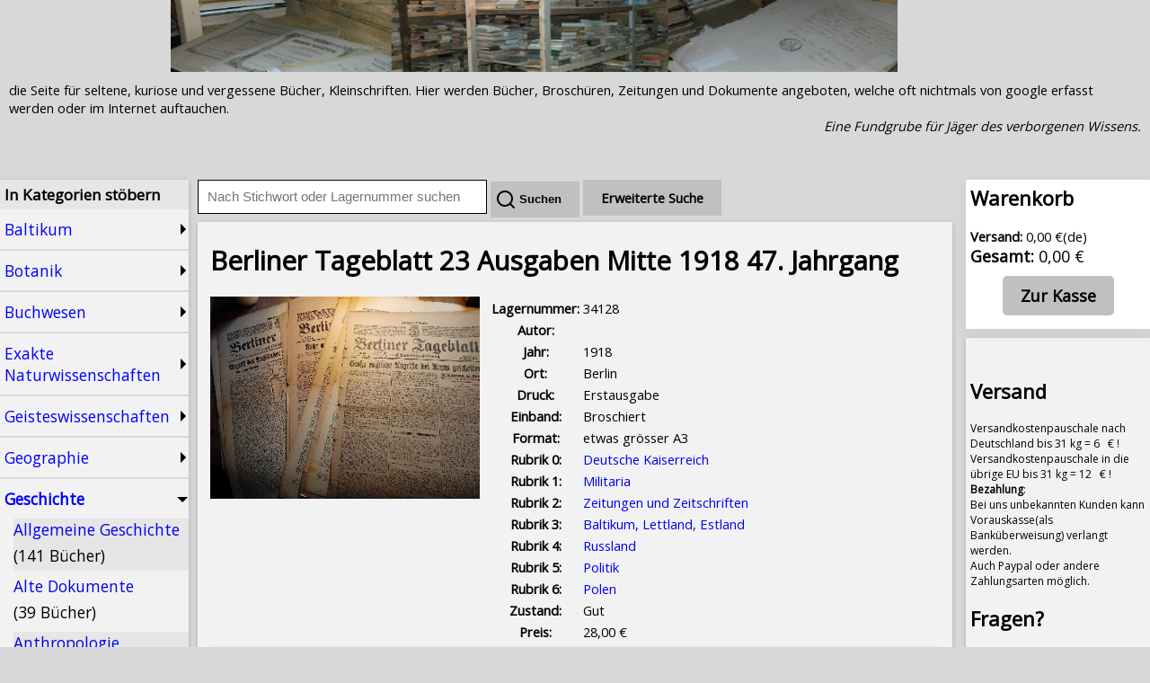

--- FILE ---
content_type: text/html; charset=UTF-8
request_url: https://randbuch.info/berliner-tageblatt-23-ausgaben-mitte-1918-47-jahrgang_nr34128
body_size: 10926
content:

<!doctype html>
<html xmlns="http://www.w3.org/1999/xhtml" lang="de">
<head>
    <meta http-equiv="content-type" content="text/html; charset=utf-8" />
    <meta name="viewport" content="width=device-width, initial-scale=1.0">
    <link rel="stylesheet" type="text/css" href="/style/main.css">

    <!-- jQuery: keep UTF-8; charset attribute not needed; defer OK -->
    <script src="/node_modules/jquery/dist/jquery.min.js"></script>

    <link rel="stylesheet" type="text/css" href="/node_modules/remixicon/fonts/remixicon.css">

    <title>Berliner Tageblatt 23 Ausgaben Mitte 1918  47. Jahrgang (1918) -  Randbuch.info</title>
    <meta name="description" content="Berliner Tageblatt 23 Ausgaben Mitte 1918  47. Jahrgang einmal gefaltet je 4 - 8 S., von 5 Ausgaben nur die Titelblätter, teils mit Kartenzeichnungen,auf einer Ausgabe seltener..."/>
    <meta name="author" content="Randbuch.info">
    <meta name="language" content="de">
    <meta name="geo.region" content="DE">
    <meta name="geo.placename" content="Baltikum">

    <!-- Theme color for mobile browsers -->
    <meta name="theme-color" content="#8B4513">


        <link rel="canonical" href="https://randbuch.info/berliner-tageblatt-23-ausgaben-mitte-1918-47-jahrgang_nr34128" />
            <!-- Enhanced Open Graph for Books -->
        <meta property="og:site_name" content="Randbuch.info" />
        <meta property="og:type" content="book" />
        <meta property="og:locale" content="de_DE" />
        <meta property="og:title" content="Berliner Tageblatt 23 Ausgaben Mitte 1918  47. Jahrgang (1918) -  Randbuch.info" />
        <meta property="og:description" content="Berliner Tageblatt 23 Ausgaben Mitte 1918  47. Jahrgang einmal gefaltet je 4 - 8 S., von 5 Ausgaben nur die Titelblätter, teils mit Kartenzeichnungen,auf einer Ausgabe seltener..." />
        <meta property="og:url" content="https://randbuch.info/berliner-tageblatt-23-ausgaben-mitte-1918-47-jahrgang_nr34128" />

        
                <meta property="book:release_date" content="1918" />
    
                <meta property="og:image" content="https://randbuch.info/bilder/34128_1.JPG" />
        <meta property="og:image:alt" content="Berliner Tageblatt 23 Ausgaben Mitte 1918  47. Jahrgang" />
        <meta property="og:image:width" content="400" />
        <meta property="og:image:height" content="600" />
    
        <!-- Twitter Cards -->
        <meta name="twitter:card" content="summary_large_image" />
        <meta name="twitter:title" content="Berliner Tageblatt 23 Ausgaben Mitte 1918  47. Jahrgang (1918) -  Randbuch.info" />
        <meta name="twitter:description" content="Berliner Tageblatt 23 Ausgaben Mitte 1918  47. Jahrgang einmal gefaltet je 4 - 8 S., von 5 Ausgaben nur die Titelblätter, teils mit Kartenzeichnungen,auf einer Ausgabe seltener..." />
                <meta name="twitter:image" content="https://randbuch.info/bilder/34128_1.JPG" />
    
    
</head>
<body>

<div class="page">


<div  class="banner">
    <img title="Randbuch.info"  alt="Randbuch.info - Antiquariat für seltene und kuriose Bücher im Baltikum" title="Randbuch.info Antiquariat" class="banner" src="/images/banner.PNG"/>
</div>




<div class="header">


        <div id="header_desc">
die Seite für seltene, kuriose und vergessene Bücher, Kleinschriften.
Hier werden Bücher, Broschüren, Zeitungen und Dokumente angeboten, welche oft nichtmals von google erfasst werden
oder im Internet auftauchen.
<br/>

<div style="text-align: right;"><i>Eine Fundgrube für Jäger des verborgenen Wissens.</i></div><br/><br/>
        </div>
        <div id="responsive_menu">
            <ul>
            <li id="show_cats" class="show_cats">Suchgebiete</li>
            <li id="show_basket"><a href="order.php"><span id="basket_count">0 </span> Warenkorb</a></li>
            <li id="order"><a href="order.php">Zur Kasse</a></li>
            <li id="ebooks"><a href="/ebooks">Ebooks</a></li>
            </ul>
              <div class="spacer" style="clear: both;"></div>
        </div>
</div>

<div class="total">
<aside class="menu_left"  >

<h3>In Kategorien stöbern</h3>
<div class="cats" id="cats">
  <div class="main_cat 1"  id="main_cat_6">
  <div class="main_cat_title" id="main_cat_title_6">Baltikum</div>
<div class="sub_cats" id="sub_cats_6">
  <div class="subcat 1" id="subcat_41">
<a class="even_book_cat"  href="/baltikum-lettland-estland_snr289">Baltikum, Lettland, Estland <span class="book_count">(1660 Bücher)</span></a><br/>
</div>
<div class="subcat 1" id="subcat_237">
<a class="uneven_book_cat"  href="/litauen_snr297">Litauen <span class="book_count">(39 Bücher)</span></a><br/>
</div>
</div>
</div>
  <div class="main_cat 1"  id="main_cat_15">
  <div class="main_cat_title" id="main_cat_title_15">Botanik</div>
<div class="sub_cats" id="sub_cats_15">
  <div class="subcat 1" id="subcat_111">
<a class="even_book_cat"  href="/botanik_snr710">Botanik <span class="book_count">(214 Bücher)</span></a><br/>
</div>
<div class="subcat 1" id="subcat_228">
<a class="uneven_book_cat"  href="/floren_snr709">Floren <span class="book_count">(14 Bücher)</span></a><br/>
</div>
<div class="subcat 1" id="subcat_130">
<a class="even_book_cat"  href="/forstwirtschaft_snr751">Forstwirtschaft <span class="book_count">(53 Bücher)</span></a><br/>
</div>
<div class="subcat 1" id="subcat_122">
<a class="uneven_book_cat"  href="/garten_snr730">Garten <span class="book_count">(100 Bücher)</span></a><br/>
</div>
<div class="subcat 1" id="subcat_113">
<a class="even_book_cat"  href="/kakteen-und-sukkulenten_snr712">Kakteen und Sukkulenten <span class="book_count">(9 Bücher)</span></a><br/>
</div>
<div class="subcat 1" id="subcat_114">
<a class="even_book_cat"  href="/kraeuter-und-naturheilkunde_snr713">Kräuter und Naturheilkunde <span class="book_count">(19 Bücher)</span></a><br/>
</div>
<div class="subcat 1" id="subcat_131">
<a class="uneven_book_cat"  href="/moor-torf_snr752">Moor, Torf <span class="book_count">(14 Bücher)</span></a><br/>
</div>
<div class="subcat 1" id="subcat_123">
<a class="even_book_cat"  href="/obstbau_snr731">Obstbau <span class="book_count">(27 Bücher)</span></a><br/>
</div>
<div class="subcat 1" id="subcat_112">
<a class="uneven_book_cat"  href="/orchideen_snr711">Orchideen <span class="book_count">(7 Bücher)</span></a><br/>
</div>
<div class="subcat 1" id="subcat_116">
<a class="uneven_book_cat"  href="/pilze_snr721">Pilze <span class="book_count">(28 Bücher)</span></a><br/>
</div>
</div>
</div>
  <div class="main_cat 1"  id="main_cat_20">
  <div class="main_cat_title" id="main_cat_title_20">Buchwesen</div>
<div class="sub_cats" id="sub_cats_20">
  <div class="subcat 1" id="subcat_52">
<a class="even_book_cat"  href="/autograph-widmung_snr348">Autograph, Widmung <span class="book_count">(55 Bücher)</span></a><br/>
</div>
<div class="subcat 1" id="subcat_251">
<a class="uneven_book_cat"  href="/bibliophile-vorzugs-nummerierte-ausgaben_snr531">Bibliophile, Vorzugs- nummerierte Ausgaben <span class="book_count">(36 Bücher)</span></a><br/>
</div>
<div class="subcat 1" id="subcat_75">
<a class="even_book_cat"  href="/buchwesen-und-schriftkunde_snr560">Buchwesen und Schriftkunde <span class="book_count">(152 Bücher)</span></a><br/>
</div>
<div class="subcat 1" id="subcat_195">
<a class="even_book_cat"  href="/lexika_snr980">Lexika <span class="book_count">(8 Bücher)</span></a><br/>
</div>
</div>
</div>
  <div class="main_cat 1"  id="main_cat_16">
  <div class="main_cat_title" id="main_cat_title_16">Exakte Naturwissenschaften</div>
<div class="sub_cats" id="sub_cats_16">
  <div class="subcat 1" id="subcat_108">
<a class="even_book_cat"  href="/allgnaturwissensch_snr700">Allg.Naturwissensch. <span class="book_count">(185 Bücher)</span></a><br/>
</div>
<div class="subcat 1" id="subcat_145">
<a class="uneven_book_cat"  href="/chemie_snr773">Chemie <span class="book_count">(98 Bücher)</span></a><br/>
</div>
<div class="subcat 1" id="subcat_22">
<a class="even_book_cat"  href="/geologie_snr180">Geologie <span class="book_count">(184 Bücher)</span></a><br/>
</div>
<div class="subcat 1" id="subcat_25">
<a class="uneven_book_cat"  href="/klima-meteorologie_snr183">Klima, Meteorologie <span class="book_count">(105 Bücher)</span></a><br/>
</div>
<div class="subcat 1" id="subcat_64">
<a class="even_book_cat"  href="/mathematik_snr420">Mathematik <span class="book_count">(89 Bücher)</span></a><br/>
</div>
<div class="subcat 1" id="subcat_23">
<a class="uneven_book_cat"  href="/mineralogie_snr181">Mineralogie <span class="book_count">(47 Bücher)</span></a><br/>
</div>
<div class="subcat 1" id="subcat_146">
<a class="even_book_cat"  href="/physik_snr774">Physik <span class="book_count">(120 Bücher)</span></a><br/>
</div>
</div>
</div>
  <div class="main_cat 1"  id="main_cat_9">
  <div class="main_cat_title" id="main_cat_title_9">Geisteswissenschaften</div>
<div class="sub_cats" id="sub_cats_9">
  <div class="subcat 1" id="subcat_266">
<a class="even_book_cat"  href="/anarchismus-anarchie_snr304">Anarchismus, Anarchie <span class="book_count">(6 Bücher)</span></a><br/>
</div>
<div class="subcat 1" id="subcat_63">
<a class="uneven_book_cat"  href="/jura-rechtswissenschaft_snr410">Jura, Rechtswissenschaft <span class="book_count">(149 Bücher)</span></a><br/>
</div>
<div class="subcat 1" id="subcat_188">
<a class="even_book_cat"  href="/philosophie_snr920">Philosophie <span class="book_count">(283 Bücher)</span></a><br/>
</div>
<div class="subcat 1" id="subcat_104">
<a class="uneven_book_cat"  href="/polizei-und-kriminologie_snr660">Polizei und Kriminologie <span class="book_count">(27 Bücher)</span></a><br/>
</div>
<div class="subcat 1" id="subcat_189">
<a class="even_book_cat"  href="/psychologie_snr930">Psychologie <span class="book_count">(121 Bücher)</span></a><br/>
</div>
<div class="subcat 1" id="subcat_191">
<a class="uneven_book_cat"  href="/paedagogik_snr945">Pädagogik <span class="book_count">(218 Bücher)</span></a><br/>
</div>
<div class="subcat 1" id="subcat_185">
<a class="uneven_book_cat"  href="/universitaeten-studentika_snr880">Universitäten Studentika <span class="book_count">(80 Bücher)</span></a><br/>
</div>
<div class="subcat 1" id="subcat_152">
<a class="even_book_cat"  href="/zeitungen-und-zeitschriften_snr781">Zeitungen und Zeitschriften <span class="book_count">(175 Bücher)</span></a><br/>
</div>
</div>
</div>
  <div class="main_cat 1"  id="main_cat_5">
  <div class="main_cat_title" id="main_cat_title_5">Geographie</div>
<div class="sub_cats" id="sub_cats_5">
  <div class="subcat 1" id="subcat_32">
<a class="even_book_cat"  href="/afrika_snr220">Afrika <span class="book_count">(109 Bücher)</span></a><br/>
</div>
<div class="subcat 1" id="subcat_2">
<a class="uneven_book_cat"  href="/allgemein-landeskunde-deutschland_snr100">Allgemein Landeskunde Deutschland <span class="book_count">(119 Bücher)</span></a><br/>
</div>
<div class="subcat 1" id="subcat_28">
<a class="even_book_cat"  href="/alpen-bergsteigen-skifahren_snr188">Alpen, Bergsteigen, Skifahren <span class="book_count">(39 Bücher)</span></a><br/>
</div>
<div class="subcat 1" id="subcat_244">
<a class="uneven_book_cat"  href="/balkan-ex-jugoslawien_snr212">Balkan, Ex - Jugoslawien <span class="book_count">(23 Bücher)</span></a><br/>
</div>
<div class="subcat 1" id="subcat_14">
<a class="even_book_cat"  href="/benelux-laender_snr113">Benelux-Länder <span class="book_count">(52 Bücher)</span></a><br/>
</div>
<div class="subcat 1" id="subcat_243">
<a class="uneven_book_cat"  href="/bulgarien-rumaenien-moldawien-ungarn_snr211">Bulgarien, Rumänien, Moldawien, Ungarn <span class="book_count">(70 Bücher)</span></a><br/>
</div>
<div class="subcat 1" id="subcat_239">
<a class="even_book_cat"  href="/daenemark_snr272">Dänemark <span class="book_count">(36 Bücher)</span></a><br/>
</div>
<div class="subcat 1" id="subcat_15">
<a class="uneven_book_cat"  href="/england_snr120">England <span class="book_count">(76 Bücher)</span></a><br/>
</div>
<div class="subcat 1" id="subcat_33">
<a class="even_book_cat"  href="/europa-allgemein_snr221">Europa allgemein <span class="book_count">(16 Bücher)</span></a><br/>
</div>
<div class="subcat 1" id="subcat_241">
<a class="uneven_book_cat"  href="/finnland_snr274">Finnland <span class="book_count">(142 Bücher)</span></a><br/>
</div>
<div class="subcat 1" id="subcat_261">
<a class="even_book_cat"  href="/frankreich_snr112">Frankreich <span class="book_count">(132 Bücher)</span></a><br/>
</div>
<div class="subcat 1" id="subcat_18">
<a class="uneven_book_cat"  href="/fruehere-tschechoslowakei_snr132">Frühere Tschechoslowakei <span class="book_count">(74 Bücher)</span></a><br/>
</div>
<div class="subcat 1" id="subcat_245">
<a class="even_book_cat"  href="/griechenland_snr213">Griechenland <span class="book_count">(11 Bücher)</span></a><br/>
</div>
<div class="subcat 1" id="subcat_35">
<a class="even_book_cat"  href="/indien-tibet_snr230">Indien, Tibet <span class="book_count">(78 Bücher)</span></a><br/>
</div>
<div class="subcat 1" id="subcat_16">
<a class="uneven_book_cat"  href="/italien_snr121">Italien <span class="book_count">(100 Bücher)</span></a><br/>
</div>
<div class="subcat 1" id="subcat_38">
<a class="even_book_cat"  href="/japan-china-korea-vietnam_snr260">Japan, China, Korea, Vietnam <span class="book_count">(111 Bücher)</span></a><br/>
</div>
<div class="subcat 1" id="subcat_30">
<a class="uneven_book_cat"  href="/karten-atlanten_snr206">Karten, Atlanten <span class="book_count">(147 Bücher)</span></a><br/>
</div>
<div class="subcat 1" id="subcat_133">
<a class="even_book_cat"  href="/meer_snr754">Meer <span class="book_count">(56 Bücher)</span></a><br/>
</div>
<div class="subcat 1" id="subcat_5">
<a class="uneven_book_cat"  href="/mitteldeutschland_snr103">Mitteldeutschland <span class="book_count">(122 Bücher)</span></a><br/>
</div>
<div class="subcat 1" id="subcat_10">
<a class="even_book_cat"  href="/niedersachsen_snr108">Niedersachsen <span class="book_count">(82 Bücher)</span></a><br/>
</div>
<div class="subcat 1" id="subcat_37">
<a class="uneven_book_cat"  href="/nordamerika_snr250">Nordamerika <span class="book_count">(184 Bücher)</span></a><br/>
</div>
<div class="subcat 1" id="subcat_4">
<a class="even_book_cat"  href="/norddeutschland_snr102">Norddeutschland <span class="book_count">(151 Bücher)</span></a><br/>
</div>
<div class="subcat 1" id="subcat_240">
<a class="uneven_book_cat"  href="/norwegen_snr273">Norwegen <span class="book_count">(22 Bücher)</span></a><br/>
</div>
<div class="subcat 1" id="subcat_42">
<a class="even_book_cat"  href="/ozeanien-australien_snr290">Ozeanien, Australien <span class="book_count">(73 Bücher)</span></a><br/>
</div>
<div class="subcat 1" id="subcat_31">
<a class="uneven_book_cat"  href="/persien-tuerkei-irak-iran-arabien_snr210">Persien, Türkei, Irak, Iran, Arabien <span class="book_count">(147 Bücher)</span></a><br/>
</div>
<div class="subcat 1" id="subcat_39">
<a class="even_book_cat"  href="/polargebiete_snr270">Polargebiete <span class="book_count">(146 Bücher)</span></a><br/>
</div>
<div class="subcat 1" id="subcat_236">
<a class="uneven_book_cat"  href="/polen_snr298">Polen <span class="book_count">(89 Bücher)</span></a><br/>
</div>
<div class="subcat 1" id="subcat_260">
<a class="even_book_cat"  href="/portugal_snr111">Portugal <span class="book_count">(3 Bücher)</span></a><br/>
</div>
<div class="subcat 1" id="subcat_29">
<a class="uneven_book_cat"  href="/reise-allgemein-weltreisen_snr200">Reise allgemein, Weltreisen <span class="book_count">(177 Bücher)</span></a><br/>
</div>
<div class="subcat 1" id="subcat_21">
<a class="even_book_cat"  href="/reisefuehrer_snr170">Reiseführer <span class="book_count">(419 Bücher)</span></a><br/>
</div>
<div class="subcat 1" id="subcat_40">
<a class="uneven_book_cat"  href="/russland_snr280">Russland <span class="book_count">(726 Bücher)</span></a><br/>
</div>
<div class="subcat 1" id="subcat_9">
<a class="even_book_cat"  href="/sachsen-anhalt_snr107">Sachsen Anhalt <span class="book_count">(79 Bücher)</span></a><br/>
</div>
<div class="subcat 1" id="subcat_11">
<a class="uneven_book_cat"  href="/sachsen-und-thueringen_snr109">Sachsen und Thüringen <span class="book_count">(52 Bücher)</span></a><br/>
</div>
<div class="subcat 1" id="subcat_238">
<a class="even_book_cat"  href="/schweden_snr271">Schweden <span class="book_count">(102 Bücher)</span></a><br/>
</div>
<div class="subcat 1" id="subcat_8">
<a class="uneven_book_cat"  href="/spanien_snr106">Spanien <span class="book_count">(49 Bücher)</span></a><br/>
</div>
<div class="subcat 1" id="subcat_36">
<a class="even_book_cat"  href="/suedamerika_snr240">Südamerika <span class="book_count">(111 Bücher)</span></a><br/>
</div>
<div class="subcat 1" id="subcat_234">
<a class="uneven_book_cat"  href="/sueddeutschland-bayern_snr101">Süddeutschland, Bayern <span class="book_count">(50 Bücher)</span></a><br/>
</div>
<div class="subcat 1" id="subcat_231">
<a class="even_book_cat"  href="/aegypten_snr222">Ägypten <span class="book_count">(22 Bücher)</span></a><br/>
</div>
<div class="subcat 1" id="subcat_6">
<a class="uneven_book_cat"  href="/oesterreich-schweiz_snr104">Österreich, Schweiz <span class="book_count">(179 Bücher)</span></a><br/>
</div>
</div>
</div>
  <div class="main_cat main_cat_current"  id="main_cat_7">
  <div class="main_cat_title" id="main_cat_title_7">Geschichte</div>
<div class="sub_cats" id="sub_cats_7">
  <div class="subcat 1" id="subcat_43">
<a class="even_book_cat"  href="/allgemeine-geschichte_snr300">Allgemeine Geschichte <span class="book_count">(141 Bücher)</span></a><br/>
</div>
<div class="subcat 1" id="subcat_248">
<a class="uneven_book_cat"  href="/alte-dokumente_snr521">Alte Dokumente <span class="book_count">(39 Bücher)</span></a><br/>
</div>
<div class="subcat 1" id="subcat_126">
<a class="even_book_cat"  href="/anthropologie_snr741">Anthropologie <span class="book_count">(85 Bücher)</span></a><br/>
</div>
<div class="subcat 1" id="subcat_50">
<a class="uneven_book_cat"  href="/archaeologie_snr341">Archäologie <span class="book_count">(105 Bücher)</span></a><br/>
</div>
<div class="subcat sub_cat_current" id="subcat_55">
<a class="even_book_cat"  href="/deutsche-kaiserreich_snr370">Deutsche Kaiserreich <span class="book_count">(140 Bücher)</span></a><br/>
</div>
<div class="subcat 1" id="subcat_59">
<a class="uneven_book_cat"  href="/deutschland-1816-71_snr381">Deutschland 1816-71 <span class="book_count">(35 Bücher)</span></a><br/>
</div>
<div class="subcat 1" id="subcat_58">
<a class="even_book_cat"  href="/drittes-reich_snr380">Drittes Reich <span class="book_count">(334 Bücher)</span></a><br/>
</div>
<div class="subcat 1" id="subcat_7">
<a class="uneven_book_cat"  href="/ehemalige-ddr_snr105">ehemalige DDR <span class="book_count">(114 Bücher)</span></a><br/>
</div>
<div class="subcat 1" id="subcat_54">
<a class="even_book_cat"  href="/franzoesische-revolution_snr360">Französische Revolution <span class="book_count">(9 Bücher)</span></a><br/>
</div>
<div class="subcat 1" id="subcat_77">
<a class="uneven_book_cat"  href="/genealogie_snr571">Genealogie <span class="book_count">(53 Bücher)</span></a><br/>
</div>
<div class="subcat 1" id="subcat_45">
<a class="even_book_cat"  href="/germanen-wikinger_snr302">Germanen, Wikinger <span class="book_count">(32 Bücher)</span></a><br/>
</div>
<div class="subcat 1" id="subcat_49">
<a class="uneven_book_cat"  href="/griechische-geschichte_snr340">Griechische Geschichte <span class="book_count">(68 Bücher)</span></a><br/>
</div>
<div class="subcat 1" id="subcat_265">
<a class="even_book_cat"  href="/hanseschonenfahrer-u-ae_snr403">Hanse,Schonenfahrer u. Ä. <span class="book_count">(30 Bücher)</span></a><br/>
</div>
<div class="subcat 1" id="subcat_76">
<a class="uneven_book_cat"  href="/heraldik_snr570">Heraldik <span class="book_count">(11 Bücher)</span></a><br/>
</div>
<div class="subcat 1" id="subcat_19">
<a class="even_book_cat"  href="/indianer_snr141">Indianer <span class="book_count">(31 Bücher)</span></a><br/>
</div>
<div class="subcat 1" id="subcat_229">
<a class="uneven_book_cat"  href="/inquisition_snr310">Inquisition <span class="book_count">(9 Bücher)</span></a><br/>
</div>
<div class="subcat 1" id="subcat_20">
<a class="even_book_cat"  href="/kolonien_snr165">Kolonien <span class="book_count">(51 Bücher)</span></a><br/>
</div>
<div class="subcat 1" id="subcat_56">
<a class="uneven_book_cat"  href="/militaria_snr371">Militaria <span class="book_count">(323 Bücher)</span></a><br/>
</div>
<div class="subcat 1" id="subcat_44">
<a class="even_book_cat"  href="/mittelalter_snr301">Mittelalter <span class="book_count">(242 Bücher)</span></a><br/>
</div>
<div class="subcat 1" id="subcat_47">
<a class="uneven_book_cat"  href="/napoleon-bis-1815_snr320">Napoleon bis 1815 <span class="book_count">(23 Bücher)</span></a><br/>
</div>
<div class="subcat 1" id="subcat_235">
<a class="even_book_cat"  href="/ostpreussen-westpreussen-schlesien_snr299">Ostpreussen, Westpreussen, Schlesien <span class="book_count">(92 Bücher)</span></a><br/>
</div>
<div class="subcat 1" id="subcat_27">
<a class="uneven_book_cat"  href="/palaeontologie_snr186">Paläontologie <span class="book_count">(41 Bücher)</span></a><br/>
</div>
<div class="subcat 1" id="subcat_53">
<a class="even_book_cat"  href="/politik_snr350">Politik <span class="book_count">(300 Bücher)</span></a><br/>
</div>
<div class="subcat 1" id="subcat_232">
<a class="uneven_book_cat"  href="/revolution-1848-1849_snr306">Revolution 1848 1849 <span class="book_count">(16 Bücher)</span></a><br/>
</div>
<div class="subcat 1" id="subcat_48">
<a class="even_book_cat"  href="/roemische-geschichte_snr330">Römische Geschichte <span class="book_count">(49 Bücher)</span></a><br/>
</div>
<div class="subcat 1" id="subcat_46">
<a class="uneven_book_cat"  href="/sozialismus-kommunismus_snr305">Sozialismus, Kommunismus <span class="book_count">(266 Bücher)</span></a><br/>
</div>
<div class="subcat 1" id="subcat_118">
<a class="even_book_cat"  href="/soziologie_snr723">Soziologie <span class="book_count">(34 Bücher)</span></a><br/>
</div>
<div class="subcat 1" id="subcat_51">
<a class="uneven_book_cat"  href="/urgeschichte_snr342">Urgeschichte <span class="book_count">(42 Bücher)</span></a><br/>
</div>
<div class="subcat 1" id="subcat_269">
<a class="even_book_cat"  href="/voelkerkundeethnographie_snr343">Völkerkunde,Ethnographie <span class="book_count">(39 Bücher)</span></a><br/>
</div>
<div class="subcat 1" id="subcat_65">
<a class="uneven_book_cat"  href="/weimarer-republik_snr430">Weimarer Republik <span class="book_count">(93 Bücher)</span></a><br/>
</div>
<div class="subcat 1" id="subcat_61">
<a class="even_book_cat"  href="/wirtschaft_snr400">Wirtschaft <span class="book_count">(173 Bücher)</span></a><br/>
</div>
</div>
</div>
  <div class="main_cat 1"  id="main_cat_19">
  <div class="main_cat_title" id="main_cat_title_19">Kunst</div>
<div class="sub_cats" id="sub_cats_19">
  <div class="subcat 1" id="subcat_262">
<a class="even_book_cat"  href="/exlibris_snr99">Exlibris <span class="book_count">(22 Bücher)</span></a><br/>
</div>
<div class="subcat 1" id="subcat_174">
<a class="uneven_book_cat"  href="/kunst_snr810">Kunst <span class="book_count">(279 Bücher)</span></a><br/>
</div>
<div class="subcat 1" id="subcat_252">
<a class="even_book_cat"  href="/kunst-und-ausstellungskataloge_snr811">Kunst und Ausstellungskataloge <span class="book_count">(17 Bücher)</span></a><br/>
</div>
<div class="subcat 1" id="subcat_180">
<a class="uneven_book_cat"  href="/musik_snr840">Musik <span class="book_count">(149 Bücher)</span></a><br/>
</div>
<div class="subcat 1" id="subcat_181">
<a class="even_book_cat"  href="/noten_snr841">Noten <span class="book_count">(24 Bücher)</span></a><br/>
</div>
<div class="subcat 1" id="subcat_230">
<a class="uneven_book_cat"  href="/postkarten-fotos_snr150">Postkarten, Fotos <span class="book_count">(53 Bücher)</span></a><br/>
</div>
<div class="subcat 1" id="subcat_176">
<a class="even_book_cat"  href="/theateroper_snr830">Theater/Oper <span class="book_count">(75 Bücher)</span></a><br/>
</div>
</div>
</div>
  <div class="main_cat 1"  id="main_cat_11">
  <div class="main_cat_title" id="main_cat_title_11">Literatur</div>
<div class="sub_cats" id="sub_cats_11">
  <div class="subcat 1" id="subcat_72">
<a class="even_book_cat"  href="/abenteuerkrimi_snr550">Abenteuer/Krimi <span class="book_count">(76 Bücher)</span></a><br/>
</div>
<div class="subcat 1" id="subcat_69">
<a class="uneven_book_cat"  href="/alte-drucke-vor-1860_snr520">Alte Drucke vor 1860 <span class="book_count">(434 Bücher)</span></a><br/>
</div>
<div class="subcat 1" id="subcat_74">
<a class="even_book_cat"  href="/biographien_snr555">Biographien <span class="book_count">(42 Bücher)</span></a><br/>
</div>
<div class="subcat 1" id="subcat_17">
<a class="uneven_book_cat"  href="/comics_snr131">Comics <span class="book_count">(2 Bücher)</span></a><br/>
</div>
<div class="subcat 1" id="subcat_264">
<a class="even_book_cat"  href="/dialekte-mundarten_snr511">Dialekte, Mundarten <span class="book_count">(24 Bücher)</span></a><br/>
</div>
<div class="subcat 1" id="subcat_233">
<a class="uneven_book_cat"  href="/fibeln-erstes-lesebuch_snr541">Fibeln, erstes Lesebuch <span class="book_count">(25 Bücher)</span></a><br/>
</div>
<div class="subcat 1" id="subcat_192">
<a class="even_book_cat"  href="/gedichte-lyrik_snr950">Gedichte, Lyrik <span class="book_count">(54 Bücher)</span></a><br/>
</div>
<div class="subcat 1" id="subcat_78">
<a class="uneven_book_cat"  href="/germanistik_snr580">Germanistik <span class="book_count">(3 Bücher)</span></a><br/>
</div>
<div class="subcat 1" id="subcat_67">
<a class="even_book_cat"  href="/insel-buecherei_snr501">Insel-Bücherei <span class="book_count">(2 Bücher)</span></a><br/>
</div>
<div class="subcat 1" id="subcat_71">
<a class="uneven_book_cat"  href="/kinderbuecher_snr540">Kinderbücher <span class="book_count">(270 Bücher)</span></a><br/>
</div>
<div class="subcat 1" id="subcat_66">
<a class="even_book_cat"  href="/literatur-1789-1914_snr500">Literatur 1789-1914 <span class="book_count">(109 Bücher)</span></a><br/>
</div>
<div class="subcat 1" id="subcat_97">
<a class="uneven_book_cat"  href="/literatur-1914-1945_snr631">Literatur 1914 - 1945 <span class="book_count">(55 Bücher)</span></a><br/>
</div>
<div class="subcat 1" id="subcat_70">
<a class="even_book_cat"  href="/literatur-nach-1945_snr530">Literatur nach 1945 <span class="book_count">(39 Bücher)</span></a><br/>
</div>
<div class="subcat 1" id="subcat_34">
<a class="uneven_book_cat"  href="/literatur-vor-1789_snr228">Literatur vor 1789 <span class="book_count">(29 Bücher)</span></a><br/>
</div>
<div class="subcat 1" id="subcat_79">
<a class="even_book_cat"  href="/literaturgeschichte_snr590">Literaturgeschichte <span class="book_count">(151 Bücher)</span></a><br/>
</div>
<div class="subcat 1" id="subcat_80">
<a class="uneven_book_cat"  href="/maerchen-sagen-und-fabeln_snr595">Märchen, Sagen und Fabeln <span class="book_count">(121 Bücher)</span></a><br/>
</div>
<div class="subcat 1" id="subcat_12">
<a class="even_book_cat"  href="/science-fiction-ufologie_snr110">Science Fiction, Ufologie <span class="book_count">(32 Bücher)</span></a><br/>
</div>
<div class="subcat 1" id="subcat_68">
<a class="uneven_book_cat"  href="/sprachwissenschaft-philologie_snr510">Sprachwissenschaft, Philologie <span class="book_count">(190 Bücher)</span></a><br/>
</div>
</div>
</div>
  <div class="main_cat 1"  id="main_cat_21">
  <div class="main_cat_title" id="main_cat_title_21">Medizin</div>
<div class="sub_cats" id="sub_cats_21">
  <div class="subcat 1" id="subcat_119">
<a class="even_book_cat"  href="/homoeopathie_snr724">Homöopathie <span class="book_count">(24 Bücher)</span></a><br/>
</div>
<div class="subcat 1" id="subcat_73">
<a class="uneven_book_cat"  href="/kindermedizin_snr551">Kindermedizin <span class="book_count">(9 Bücher)</span></a><br/>
</div>
<div class="subcat 1" id="subcat_144">
<a class="even_book_cat"  href="/medizin_snr772">Medizin <span class="book_count">(363 Bücher)</span></a><br/>
</div>
<div class="subcat 1" id="subcat_124">
<a class="uneven_book_cat"  href="/pharmazie_snr732">Pharmazie <span class="book_count">(74 Bücher)</span></a><br/>
</div>
<div class="subcat 1" id="subcat_156">
<a class="even_book_cat"  href="/tiermedizin_snr785">Tiermedizin <span class="book_count">(40 Bücher)</span></a><br/>
</div>
</div>
</div>
  <div class="main_cat 1"  id="main_cat_18">
  <div class="main_cat_title" id="main_cat_title_18">Religionen</div>
<div class="sub_cats" id="sub_cats_18">
  <div class="subcat 1" id="subcat_183">
<a class="even_book_cat"  href="/astrologie-esoterikokkultismus_snr861">Astrologie, Esoterik,Okkultismus <span class="book_count">(137 Bücher)</span></a><br/>
</div>
<div class="subcat 1" id="subcat_267">
<a class="uneven_book_cat"  href="/buddhismus_snr902">Buddhismus <span class="book_count">(13 Bücher)</span></a><br/>
</div>
<div class="subcat 1" id="subcat_247">
<a class="even_book_cat"  href="/islam_snr901">Islam <span class="book_count">(19 Bücher)</span></a><br/>
</div>
<div class="subcat 1" id="subcat_60">
<a class="uneven_book_cat"  href="/judaica_snr390">Judaica <span class="book_count">(86 Bücher)</span></a><br/>
</div>
<div class="subcat 1" id="subcat_193">
<a class="even_book_cat"  href="/kirchengeschichte_snr960">Kirchengeschichte <span class="book_count">(184 Bücher)</span></a><br/>
</div>
<div class="subcat 1" id="subcat_194">
<a class="uneven_book_cat"  href="/lebensberater_snr970">Lebensberater <span class="book_count">(2 Bücher)</span></a><br/>
</div>
<div class="subcat 1" id="subcat_186">
<a class="even_book_cat"  href="/theologie_snr900">Theologie <span class="book_count">(297 Bücher)</span></a><br/>
</div>
</div>
</div>
  <div class="main_cat 1"  id="main_cat_13">
  <div class="main_cat_title" id="main_cat_title_13">Sonstige Randgebiete</div>
<div class="sub_cats" id="sub_cats_13">
  <div class="subcat 1" id="subcat_254">
<a class="even_book_cat"  href="/aktien-wertpapiere_snr402">Aktien, Wertpapiere <span class="book_count">(7 Bücher)</span></a><br/>
</div>
<div class="subcat 1" id="subcat_98">
<a class="uneven_book_cat"  href="/antik-sammeln-ua_snr632">Antik, Sammeln u.a. <span class="book_count">(27 Bücher)</span></a><br/>
</div>
<div class="subcat 1" id="subcat_141">
<a class="even_book_cat"  href="/aquarien-und-terrarien_snr766">Aquarien und Terrarien <span class="book_count">(6 Bücher)</span></a><br/>
</div>
<div class="subcat 1" id="subcat_121">
<a class="uneven_book_cat"  href="/frauenbewegung_snr726">Frauenbewegung <span class="book_count">(17 Bücher)</span></a><br/>
</div>
<div class="subcat 1" id="subcat_197">
<a class="even_book_cat"  href="/freimaurerei_snr991">Freimaurerei <span class="book_count">(9 Bücher)</span></a><br/>
</div>
<div class="subcat 1" id="subcat_172">
<a class="uneven_book_cat"  href="/gastronomie-haushalt_snr801">Gastronomie, Haushalt <span class="book_count">(169 Bücher)</span></a><br/>
</div>
<div class="subcat 1" id="subcat_179">
<a class="even_book_cat"  href="/humorsatire_snr836">Humor/Satire <span class="book_count">(37 Bücher)</span></a><br/>
</div>
<div class="subcat 1" id="subcat_120">
<a class="uneven_book_cat"  href="/jugendbewegung_snr725">Jugendbewegung <span class="book_count">(17 Bücher)</span></a><br/>
</div>
<div class="subcat 1" id="subcat_171">
<a class="even_book_cat"  href="/kochbuch_snr800">Kochbuch <span class="book_count">(56 Bücher)</span></a><br/>
</div>
<div class="subcat 1" id="subcat_173">
<a class="uneven_book_cat"  href="/notgeld_snr802">Notgeld <span class="book_count">(1 Bücher)</span></a><br/>
</div>
<div class="subcat 1" id="subcat_93">
<a class="even_book_cat"  href="/numismatik_snr622">Numismatik <span class="book_count">(18 Bücher)</span></a><br/>
</div>
<div class="subcat 1" id="subcat_106">
<a class="uneven_book_cat"  href="/sexualwissenschaft-und-erotik_snr680">Sexualwissenschaft und Erotik <span class="book_count">(41 Bücher)</span></a><br/>
</div>
<div class="subcat 1" id="subcat_143">
<a class="even_book_cat"  href="/umweltschutz-und-oekologie_snr771">Umweltschutz und Ökologie <span class="book_count">(6 Bücher)</span></a><br/>
</div>
<div class="subcat 1" id="subcat_196">
<a class="uneven_book_cat"  href="/verschiedenes_snr990">Verschiedenes <span class="book_count">(28 Bücher)</span></a><br/>
</div>
<div class="subcat 1" id="subcat_139">
<a class="even_book_cat"  href="/zirkus_snr760">Zirkus <span class="book_count">(8 Bücher)</span></a><br/>
</div>
</div>
</div>
  <div class="main_cat 1"  id="main_cat_17">
  <div class="main_cat_title" id="main_cat_title_17">Sport und Spiel</div>
<div class="sub_cats" id="sub_cats_17">
  <div class="subcat 1" id="subcat_184">
<a class="even_book_cat"  href="/schach-und-dame_snr870">Schach und Dame <span class="book_count">(216 Bücher)</span></a><br/>
</div>
<div class="subcat 1" id="subcat_107">
<a class="uneven_book_cat"  href="/spiel_snr690">Spiel <span class="book_count">(35 Bücher)</span></a><br/>
</div>
<div class="subcat 1" id="subcat_178">
<a class="even_book_cat"  href="/sport_snr835">Sport <span class="book_count">(79 Bücher)</span></a><br/>
</div>
</div>
</div>
  <div class="main_cat 1"  id="main_cat_12">
  <div class="main_cat_title" id="main_cat_title_12">Technik</div>
<div class="sub_cats" id="sub_cats_12">
  <div class="subcat 1" id="subcat_81">
<a class="even_book_cat"  href="/allgemeine-technik_snr600">Allgemeine Technik <span class="book_count">(434 Bücher)</span></a><br/>
</div>
<div class="subcat 1" id="subcat_86">
<a class="uneven_book_cat"  href="/architektur_snr606">Architektur <span class="book_count">(151 Bücher)</span></a><br/>
</div>
<div class="subcat 1" id="subcat_102">
<a class="even_book_cat"  href="/astronomie_snr642">Astronomie <span class="book_count">(49 Bücher)</span></a><br/>
</div>
<div class="subcat 1" id="subcat_87">
<a class="uneven_book_cat"  href="/auto-kfz-fahrrad_snr610">Auto (Kfz), Fahrrad <span class="book_count">(80 Bücher)</span></a><br/>
</div>
<div class="subcat 1" id="subcat_85">
<a class="even_book_cat"  href="/bauwesen_snr605">Bauwesen <span class="book_count">(46 Bücher)</span></a><br/>
</div>
<div class="subcat 1" id="subcat_26">
<a class="uneven_book_cat"  href="/bergbau_snr185">Bergbau <span class="book_count">(36 Bücher)</span></a><br/>
</div>
<div class="subcat 1" id="subcat_96">
<a class="even_book_cat"  href="/eisenbahn_snr630">Eisenbahn <span class="book_count">(78 Bücher)</span></a><br/>
</div>
<div class="subcat 1" id="subcat_82">
<a class="uneven_book_cat"  href="/elektrotechnik_snr601">Elektrotechnik <span class="book_count">(44 Bücher)</span></a><br/>
</div>
<div class="subcat 1" id="subcat_270">
<a class="even_book_cat"  href="/feuerwehr-rotes-kreuz-thw_snr666">Feuerwehr, Rotes Kreuz, THW <span class="book_count">(6 Bücher)</span></a><br/>
</div>
<div class="subcat 1" id="subcat_177">
<a class="uneven_book_cat"  href="/film_snr831">Film <span class="book_count">(21 Bücher)</span></a><br/>
</div>
<div class="subcat 1" id="subcat_89">
<a class="even_book_cat"  href="/firmenschriften-und-preislisten_snr613">Firmenschriften und Preislisten <span class="book_count">(127 Bücher)</span></a><br/>
</div>
<div class="subcat 1" id="subcat_103">
<a class="uneven_book_cat"  href="/fotografie_snr650">Fotografie <span class="book_count">(45 Bücher)</span></a><br/>
</div>
<div class="subcat 1" id="subcat_91">
<a class="even_book_cat"  href="/handarbeit-textil_snr616">Handarbeit textil <span class="book_count">(77 Bücher)</span></a><br/>
</div>
<div class="subcat 1" id="subcat_90">
<a class="uneven_book_cat"  href="/handwerk_snr615">Handwerk <span class="book_count">(182 Bücher)</span></a><br/>
</div>
<div class="subcat 1" id="subcat_125">
<a class="even_book_cat"  href="/landwirtschaft_snr740">Landwirtschaft <span class="book_count">(193 Bücher)</span></a><br/>
</div>
<div class="subcat 1" id="subcat_100">
<a class="uneven_book_cat"  href="/luftfahrt_snr640">Luftfahrt <span class="book_count">(60 Bücher)</span></a><br/>
</div>
<div class="subcat 1" id="subcat_57">
<a class="even_book_cat"  href="/mechanik_snr372">Mechanik <span class="book_count">(11 Bücher)</span></a><br/>
</div>
<div class="subcat 1" id="subcat_117">
<a class="uneven_book_cat"  href="/mikroskopie-und-optik_snr722">Mikroskopie und Optik <span class="book_count">(31 Bücher)</span></a><br/>
</div>
<div class="subcat 1" id="subcat_88">
<a class="even_book_cat"  href="/motorrad_snr611">Motorrad <span class="book_count">(10 Bücher)</span></a><br/>
</div>
<div class="subcat 1" id="subcat_84">
<a class="uneven_book_cat"  href="/nachrichtentechnik_snr603">Nachrichtentechnik <span class="book_count">(54 Bücher)</span></a><br/>
</div>
<div class="subcat 1" id="subcat_92">
<a class="even_book_cat"  href="/postwesen-und-brief_snr620">Postwesen und Brief <span class="book_count">(68 Bücher)</span></a><br/>
</div>
<div class="subcat 1" id="subcat_101">
<a class="uneven_book_cat"  href="/raumfahrt-und-all_snr641">Raumfahrt und All <span class="book_count">(18 Bücher)</span></a><br/>
</div>
<div class="subcat 1" id="subcat_105">
<a class="even_book_cat"  href="/schiffahrt_snr670">Schiffahrt <span class="book_count">(164 Bücher)</span></a><br/>
</div>
<div class="subcat 1" id="subcat_99">
<a class="uneven_book_cat"  href="/uhren_snr633">Uhren <span class="book_count">(8 Bücher)</span></a><br/>
</div>
<div class="subcat 1" id="subcat_132">
<a class="even_book_cat"  href="/wasserwirtschaft_snr753">Wasserwirtschaft <span class="book_count">(54 Bücher)</span></a><br/>
</div>
<div class="subcat 1" id="subcat_62">
<a class="uneven_book_cat"  href="/werbung_snr401">Werbung <span class="book_count">(46 Bücher)</span></a><br/>
</div>
</div>
</div>
  <div class="main_cat 1"  id="main_cat_14">
  <div class="main_cat_title" id="main_cat_title_14">Zoologie</div>
<div class="sub_cats" id="sub_cats_14">
  <div class="subcat 1" id="subcat_154">
<a class="even_book_cat"  href="/affen_snr783">Affen <span class="book_count">(3 Bücher)</span></a><br/>
</div>
<div class="subcat 1" id="subcat_161">
<a class="uneven_book_cat"  href="/allgemeine-zoologie_snr790">Allgemeine Zoologie <span class="book_count">(203 Bücher)</span></a><br/>
</div>
<div class="subcat 1" id="subcat_162">
<a class="even_book_cat"  href="/ameisen-und-termiten_snr791">Ameisen und Termiten <span class="book_count">(2 Bücher)</span></a><br/>
</div>
<div class="subcat 1" id="subcat_134">
<a class="uneven_book_cat"  href="/angeln_snr755">Angeln <span class="book_count">(29 Bücher)</span></a><br/>
</div>
<div class="subcat 1" id="subcat_163">
<a class="even_book_cat"  href="/bienen_snr792">Bienen <span class="book_count">(4 Bücher)</span></a><br/>
</div>
<div class="subcat 1" id="subcat_142">
<a class="uneven_book_cat"  href="/biologie_snr770">Biologie <span class="book_count">(79 Bücher)</span></a><br/>
</div>
<div class="subcat 1" id="subcat_155">
<a class="uneven_book_cat"  href="/elefanten_snr784">Elefanten <span class="book_count">(3 Bücher)</span></a><br/>
</div>
<div class="subcat 1" id="subcat_167">
<a class="even_book_cat"  href="/fischerei-und-fische_snr796">Fischerei und Fische <span class="book_count">(135 Bücher)</span></a><br/>
</div>
<div class="subcat 1" id="subcat_157">
<a class="uneven_book_cat"  href="/gefluegel_snr786">Geflügel <span class="book_count">(33 Bücher)</span></a><br/>
</div>
<div class="subcat 1" id="subcat_136">
<a class="even_book_cat"  href="/genetik_snr757">Genetik <span class="book_count">(12 Bücher)</span></a><br/>
</div>
<div class="subcat 1" id="subcat_135">
<a class="uneven_book_cat"  href="/gewaesserbiologie_snr756">Gewässerbiologie <span class="book_count">(29 Bücher)</span></a><br/>
</div>
<div class="subcat 1" id="subcat_147">
<a class="even_book_cat"  href="/haustiere_snr775">Haustiere <span class="book_count">(43 Bücher)</span></a><br/>
</div>
<div class="subcat 1" id="subcat_164">
<a class="uneven_book_cat"  href="/hunde_snr793">Hunde <span class="book_count">(10 Bücher)</span></a><br/>
</div>
<div class="subcat 1" id="subcat_166">
<a class="even_book_cat"  href="/insekten_snr795">Insekten <span class="book_count">(73 Bücher)</span></a><br/>
</div>
<div class="subcat 1" id="subcat_129">
<a class="uneven_book_cat"  href="/jagd_snr750">Jagd <span class="book_count">(42 Bücher)</span></a><br/>
</div>
<div class="subcat 1" id="subcat_165">
<a class="even_book_cat"  href="/katzen_snr794">Katzen <span class="book_count">(2 Bücher)</span></a><br/>
</div>
<div class="subcat 1" id="subcat_158">
<a class="uneven_book_cat"  href="/kaefer_snr787">Käfer <span class="book_count">(25 Bücher)</span></a><br/>
</div>
<div class="subcat 1" id="subcat_138">
<a class="even_book_cat"  href="/mollusken_snr759">Mollusken <span class="book_count">(11 Bücher)</span></a><br/>
</div>
<div class="subcat 1" id="subcat_110">
<a class="uneven_book_cat"  href="/neue-brehm-buecherei_snr702">Neue Brehm Bücherei <span class="book_count">(19 Bücher)</span></a><br/>
</div>
<div class="subcat 1" id="subcat_153">
<a class="uneven_book_cat"  href="/pferde_snr782">Pferde <span class="book_count">(25 Bücher)</span></a><br/>
</div>
<div class="subcat 1" id="subcat_148">
<a class="even_book_cat"  href="/raubtiere_snr776">Raubtiere <span class="book_count">(1 Bücher)</span></a><br/>
</div>
<div class="subcat 1" id="subcat_109">
<a class="uneven_book_cat"  href="/raubvoegel_snr701">Raubvögel <span class="book_count">(3 Bücher)</span></a><br/>
</div>
<div class="subcat 1" id="subcat_168">
<a class="even_book_cat"  href="/reptilien-und-amphibien_snr797">Reptilien und Amphibien <span class="book_count">(18 Bücher)</span></a><br/>
</div>
<div class="subcat 1" id="subcat_169">
<a class="uneven_book_cat"  href="/schlangen_snr798">Schlangen <span class="book_count">(3 Bücher)</span></a><br/>
</div>
<div class="subcat 1" id="subcat_149">
<a class="even_book_cat"  href="/schmetterlinge_snr777">Schmetterlinge <span class="book_count">(32 Bücher)</span></a><br/>
</div>
<div class="subcat 1" id="subcat_160">
<a class="uneven_book_cat"  href="/spinnen_snr789">Spinnen <span class="book_count">(6 Bücher)</span></a><br/>
</div>
<div class="subcat 1" id="subcat_170">
<a class="even_book_cat"  href="/voegel_snr799">Vögel <span class="book_count">(79 Bücher)</span></a><br/>
</div>
<div class="subcat 1" id="subcat_151">
<a class="uneven_book_cat"  href="/zoologischerbotanischer-garten_snr780">Zoologischer/Botanischer Garten <span class="book_count">(17 Bücher)</span></a><br/>
</div>
</div>
</div>
</div>

</aside>
    <aside id="basket_aside">
        <div id="basket_box">
            <h2>Warenkorb</h2>
            <table class="basket_products" id="basket_products"></table>
            <div id="basket_total_shipping">
                <div id="basket_shipping"><b>Versand:</b> <span>0,00</span></div>
                <div id="basket_total"><b>Gesamt:</b> <span>0,00</span></div>
            </div>
            <div id="basket_button">
                <a class="button" id="checkout_button" href="/order.php" rel="nofollow">Zur Kasse</a>
            </div>
        </div>
    </aside>

<aside class="menu_right"  >﻿
    <h2>Versand</h2>
<div style="font-size: 9pt;">
    <p>Versandkostenpauschale nach Deutschland bis 31 kg = 6 &nbsp; € !<br>Versandkostenpauschale in die übrige EU bis 31 kg = 12 &nbsp; € !<br><strong>Bezahlung</strong>:<br>Bei uns unbekannten Kunden kann Vorauskasse(als Banküberweisung) verlangt werden.<br>Auch Paypal oder andere Zahlungsarten möglich.</p></div>

<h2>Fragen?</h2>
<div id="questions_container">
<a href="mailto:gallmeister@baltbuch.de"><i class="ri-mail-line"></i>  gallmeister@baltbuch.de</a>
<a href="tel:0037163661612"><i class="ri-phone-line"></i>  +371 63661612</a><br>
<a href="https://wa.me/37127290839"><i class="ri-whatsapp-line"></i>  +371 27290839</a>
</div>
<a id="ebook_link" href="/ebooks"><b>Zur Rubrik Digitale Dokumente</b></a>



<h2>Brandaktuelle Titel:</h2>

<a href="/baltische-monatsschrift-40-band_nr23585">Baltische...</a><br/>

        
<a href="/die-aeltesten-gerichts-ordnungen-russlands-nach-allen-bisher-entdeckten-und-herausgegebenen_nr32965">Die aeltesten Gerichts...</a><br/>

        
<a href="/luther-an-die-christen-in-livland_nr37659">Luther an die Christen...</a><br/>

        
<a href="/die-religion-des-orients-und-die-altgermanischen-religionen_nr37658">Die Religion des...</a><br/>

        
<a href="/the-didascalia-apostolorum-in-syriac-edited-from-a-mesopotamian-manuscript-with-various-readings_nr37657">The Didascalia...</a><br/>

        
<a href="/die-staaten-von-central-amerika-insbesondere-honduras-san-salvador-und-die-moskitokueste_nr37717">Die Staaten von...</a><br/>

        
<a href="/strahlungen-i-und-ii-garten-und-strassen-das-erste-pariser-tagebuch-kaukasische-aufzeichnungen_nr37716">Strahlungen I und II ...</a><br/>

        
<a href="/der-gruene-fuerst-das-abenteuerliche-leben-des-hermann-pueckler-muskau_nr37715">Der grüne Fürst  Das...</a><br/>

        
<a href="/die-verlorene-ehre-der-katharina-blum-oder-wie-gewalt-entstehen-und-wohin-sie-fuehren-kann-_nr37714">Die verlorene Ehre der...</a><br/>

        
<a href="/paul-nizon-gesammelte-werke-sieben-baende-canto-im-hause-enden-die-geschichten-_nr37713">Paul Nizon Gesammelte...</a><br/>

        
<a href="/schule-und-leben_nr37712">Schule und Leben</a><br/>

        
<a href="/mahnung-an-pastor-hugenberger-in-pilten-bezueglich-eines-austehenden-berichts-vom-kurlaendischen_nr37709">Mahnung an Pastor...</a><br/>

        
<a href="/schreiben-der-unterstuetzungskasse-fuer-lutherische-gemeinden-in-russland-libau-an-pastor-raison_nr37708">Schreiben der...</a><br/>

        
<a href="/schreiben-des-hauptmann-heyking-zu-windau_nr37707">Schreiben des...</a><br/>

        
<a href="/schreiben-aus-wensau-heute-ventava-in-lettland_nr37705">Schreiben aus Wensau...</a><br/>

        <br/>
<a href="/new_books.php"><b>Mehr...</b></a>


<h2>Partner Seiten:</h2>

<a  target="_blank" href="http://hoell-dekor-horbach.de/">Hoelldekor</a><br>
<a  target="_blank" href="http://www.baltart.ch/">BaltArt</a><br>
<a  target="_blank" href="http://kultur.lv/">Kultur</a>

</aside>
<div class="center">
    <div class="search">


    <div><form action="/results.php" method="get"><input type="text" placeholder="Nach Stichwort oder Lagernummer suchen" class="search_field"  name="find"/>
        <input type="submit"  class="button search_button" name="search" value="Suchen"/>
                    <a href="/detailed_search.php" class="button detailed_search">Erweiterte Suche</a>
         </form>

    </div>
  </div>
<div class="text content content_details">
<div class="books_details" itemscope itemtype="http://schema.org/Product">        <h1 itemprop="name">Berliner Tageblatt 23 Ausgaben Mitte 1918  47. Jahrgang</h1>        <div id="book_details_flex_container">        <div id="book_image">                            <a itemprop="image" data-imagelightbox="34128" data-ilb2-caption="Berliner Tageblatt 23 Ausgaben Mitte 1918  47. Jahrgang"                   href="/bilder/34128_1.JPG" class="book_galery">                    <img src="/bilder/thumbs/34128_1.JPG" alt="Berliner Tageblatt 23 Ausgaben Mitte 1918  47. Jahrgang - Front Cover"                         title="Klicken zum vergrössern!" width="300"/>                </a>                <br/>        </div>                <div id="book_details_table">            <table>                <tr>                    <th>Lagernummer:</th>                    <td itemprop="sku">34128</td>                </tr>                <tr>                    <th>Autor:</th>                    <td>                        <div itemprop="author" itemscope itemtype="http://schema.org/Person">                            <span itemprop="name"></span>                        </div>                        </td>                </tr>                <tr>                    <th>Jahr:</th>                    <td>1918</td>                </tr>                                                    <tr>                        <th>Ort:</th>                        <td>Berlin</td>                    </tr>                                                        <tr>                        <th>Druck:</th>                        <td>Erstausgabe</td>                    </tr>                                                        <tr>                        <th>Einband:</th>                        <td>Broschiert</td>                    </tr>                                                        <tr>                        <th>Format:</th>                        <td>etwas grösser A3 </td>                    </tr>                                                        <tr>                        <th>Rubrik 0:</th>                        <td><a href="/deutsche-kaiserreich_snr370">Deutsche Kaiserreich</a></td>                    </tr>                                        <tr>                        <th>Rubrik 1:</th>                        <td><a href="/militaria_snr371">Militaria</a></td>                    </tr>                                        <tr>                        <th>Rubrik 2:</th>                        <td><a href="/zeitungen-und-zeitschriften_snr781">Zeitungen und Zeitschriften</a></td>                    </tr>                                        <tr>                        <th>Rubrik 3:</th>                        <td><a href="/baltikum-lettland-estland_snr289">Baltikum, Lettland, Estland</a></td>                    </tr>                                        <tr>                        <th>Rubrik 4:</th>                        <td><a href="/russland_snr280">Russland</a></td>                    </tr>                                        <tr>                        <th>Rubrik 5:</th>                        <td><a href="/politik_snr350">Politik</a></td>                    </tr>                                        <tr>                        <th>Rubrik 6:</th>                        <td><a href="/polen_snr298">Polen</a></td>                    </tr>                                                        <tr>                        <th>Zustand:</th>                        <td>Gut</td>                    </tr>                                    <tr>                    <th>Preis:</th>                    <td>28,00 &euro;</td>                </tr>            </table>        </div>    </div>    <div id="book_desc_cart">        <div itemprop="description" id="book_desc">            einmal gefaltet je 4 - 8 Seiten, von 5 Ausgaben nur die Titelblätter, teils mit Kartenzeichnungen,auf einer Ausgabe seltener Stempel: "Circle Latvien des Paris" Artikel über: baltische FrageForderungen der Litauer, Angriffe bei Arras, Kampf Aisne, deutsch russische Abmachungen, Reims, Malvys Ministerkarriere, Vesle überschritten, Polens Wirtschaftsleben, Bethmann Hollweg und die Flotte, Deutschamerikaner, Hinrichtung des Zaren, Das Dorf ohne Menschen  Tagebuchblatt aus Estland, Kriegslage, Angriff der Engländer, Hungerkummer in Riga, antisemitisches Schwindelmanöver Flugblatt der Bolschewiken, Angriff der Italiener im Tonalegebiet, Ansturm bei Lassigny gescheitertHamstern, russisch ukrainische Friedensverhandlungen, Anerkennung des Tschechenstaats, Lage in Russland, Eröffnung des armenischen Parlaments, Rede des Prinzen Max von Baden, Kämpfe im Amur und Baikalgebiet, Parteien in Polen, Randbemerkung zum Tagebuch des Zaren, Verschwörung in Moskau, Rumänischer Frühling, u.a        </div>                    <font color="red">Dieses Buch ist leider nicht mehr verfügbar.</font>            </div>    <div id="shipping_info">        <b>Versand:</b><br>        <p>Versandkostenpauschale nach Deutschland bis 31 kg = 6 &nbsp; € !<br>Versandkostenpauschale in die übrige EU bis 31 kg = 12 &nbsp; € !<br><strong>Bezahlung</strong>:<br>Bei uns unbekannten Kunden kann Vorauskasse(als Banküberweisung) verlangt werden.<br>Auch Paypal oder andere Zahlungsarten möglich.</p>    </div>    <div itemprop="offers" itemscope itemtype="http://schema.org/Offer">        <meta itemprop="priceCurrency" content="EUR"/>        <meta itemprop="itemCondition" content="http://schema.org/UsedCondition"/>        <meta itemprop="price" content="28.00"/>                    <meta itemprop="availability" content="http://schema.org/OutOfStock"/>            </div>    <br/></div>﻿</div>
  <div class="footer">
      
<a href="/AGB.php" style="font-size: 10pt" target="_blank"> AGB's, Impressum, etc</a>

<script type="text/javascript" src="/javascript/main.js"></script>
<script type="text/javascript" src="/javascript/basket.js"></script>
<script src="https://ajax.googleapis.com/ajax/libs/webfont/1.5.18/webfont.js"></script>
<script>
 WebFont.load({
    google: {
      families: ['Open Sans']
    }
  });
</script>

      <link rel=stylesheet type="text/css" href="/node_modules/imagelightbox/dist/imagelightbox.min.css">
      <script src="/node_modules/imagelightbox/dist/imagelightbox.min.js"></script>
      <script>
          var attrs = {};
          var classes = $("a[data-imagelightbox]").map(function(indx, element){
              var key = $(element).attr("data-imagelightbox");
              attrs[key] = true;
              return attrs;
          });
          var attrsName = Object.keys(attrs);

          attrsName.forEach(function(entry) {
              $( "[data-imagelightbox='"+entry+"']" ).imageLightbox({
                  overlay: true,
                  button: true,
                  caption: true,
                  arrows:true,
                  navigation: true
              });
          });
      </script>
  <script>
  (function(i,s,o,g,r,a,m){i['GoogleAnalyticsObject']=r;i[r]=i[r]||function(){
  (i[r].q=i[r].q||[]).push(arguments)},i[r].l=1*new Date();a=s.createElement(o),
  m=s.getElementsByTagName(o)[0];a.async=1;a.src=g;m.parentNode.insertBefore(a,m)
  })(window,document,'script','https://www.google-analytics.com/analytics.js','ga');

  ga('create', 'UA-89426186-1', 'auto');
  ga('send', 'pageview');

</script>
  </div>


</div>
</div>
</div>
</body>
</html>